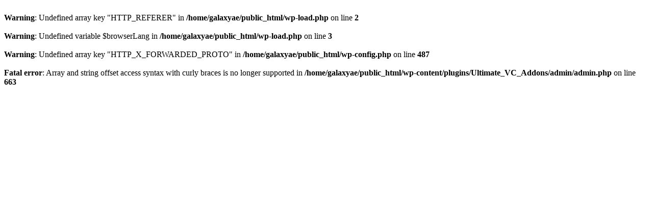

--- FILE ---
content_type: text/html; charset=UTF-8
request_url: https://www.galaxyaerospace.my/project/glam-fashion-models/
body_size: 111
content:
<br />
<b>Warning</b>:  Undefined array key "HTTP_REFERER" in <b>/home/galaxyae/public_html/wp-load.php</b> on line <b>2</b><br />
<br />
<b>Warning</b>:  Undefined variable $browserLang in <b>/home/galaxyae/public_html/wp-load.php</b> on line <b>3</b><br />
<br />
<b>Warning</b>:  Undefined array key "HTTP_X_FORWARDED_PROTO" in <b>/home/galaxyae/public_html/wp-config.php</b> on line <b>487</b><br />
<br />
<b>Fatal error</b>:  Array and string offset access syntax with curly braces is no longer supported in <b>/home/galaxyae/public_html/wp-content/plugins/Ultimate_VC_Addons/admin/admin.php</b> on line <b>663</b><br />
